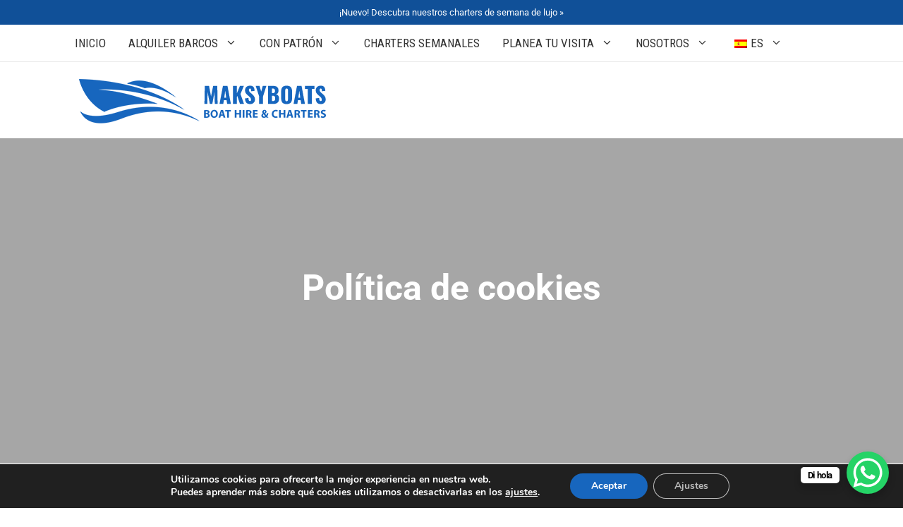

--- FILE ---
content_type: text/css; charset=utf-8
request_url: https://maksyboats.com/wpm/wp-content/uploads/elementor/css/post-13294.css?ver=1768291828
body_size: 12
content:
.elementor-13294 .elementor-element.elementor-element-5d302c6{text-align:start;}.elementor-13294 .elementor-element.elementor-element-5d302c6 img{width:60%;}@media(max-width:767px){.elementor-13294 .elementor-element.elementor-element-5d302c6 img{width:75%;}}

--- FILE ---
content_type: text/css; charset=utf-8
request_url: https://maksyboats.com/wpm/wp-content/uploads/elementor/css/post-13054.css?ver=1768291828
body_size: 131
content:
.elementor-13054 .elementor-element.elementor-element-e8398c6{--grid-template-columns:repeat(0, auto);--icon-size:26px;--grid-column-gap:10px;--grid-row-gap:0px;}.elementor-13054 .elementor-element.elementor-element-e8398c6 .elementor-widget-container{text-align:left;}.elementor-13054 .elementor-element.elementor-element-e8398c6 .elementor-social-icon{background-color:#1E72BD;--icon-padding:0.5em;}.elementor-13054 .elementor-element.elementor-element-e8398c6 .elementor-icon{border-radius:5px 5px 5px 5px;}.elementor-13054 .elementor-element.elementor-element-e8398c6 .elementor-social-icon:hover{background-color:#23A455;}